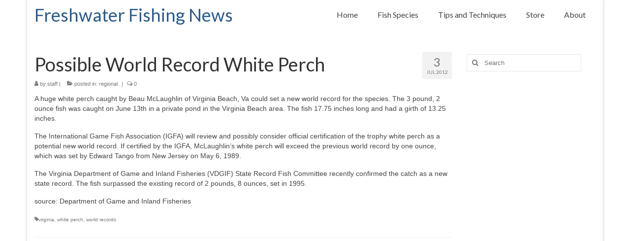

--- FILE ---
content_type: text/html; charset=utf-8
request_url: https://www.google.com/recaptcha/api2/aframe
body_size: 267
content:
<!DOCTYPE HTML><html><head><meta http-equiv="content-type" content="text/html; charset=UTF-8"></head><body><script nonce="YvbM7upTKi9TYmcWz7NOhw">/** Anti-fraud and anti-abuse applications only. See google.com/recaptcha */ try{var clients={'sodar':'https://pagead2.googlesyndication.com/pagead/sodar?'};window.addEventListener("message",function(a){try{if(a.source===window.parent){var b=JSON.parse(a.data);var c=clients[b['id']];if(c){var d=document.createElement('img');d.src=c+b['params']+'&rc='+(localStorage.getItem("rc::a")?sessionStorage.getItem("rc::b"):"");window.document.body.appendChild(d);sessionStorage.setItem("rc::e",parseInt(sessionStorage.getItem("rc::e")||0)+1);localStorage.setItem("rc::h",'1768593805304');}}}catch(b){}});window.parent.postMessage("_grecaptcha_ready", "*");}catch(b){}</script></body></html>